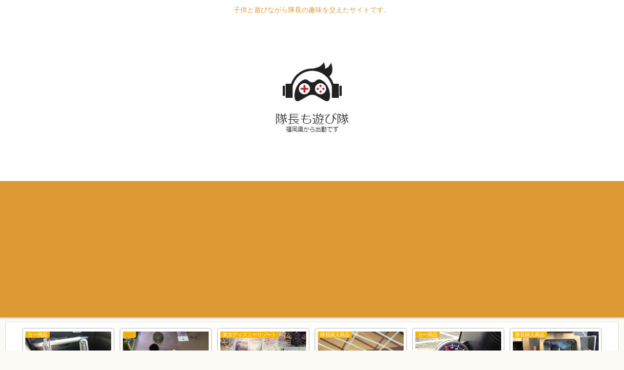

--- FILE ---
content_type: text/html; charset=utf-8
request_url: https://www.google.com/recaptcha/api2/aframe
body_size: 269
content:
<!DOCTYPE HTML><html><head><meta http-equiv="content-type" content="text/html; charset=UTF-8"></head><body><script nonce="DEkj76RfAfbl3c2EGjKVQQ">/** Anti-fraud and anti-abuse applications only. See google.com/recaptcha */ try{var clients={'sodar':'https://pagead2.googlesyndication.com/pagead/sodar?'};window.addEventListener("message",function(a){try{if(a.source===window.parent){var b=JSON.parse(a.data);var c=clients[b['id']];if(c){var d=document.createElement('img');d.src=c+b['params']+'&rc='+(localStorage.getItem("rc::a")?sessionStorage.getItem("rc::b"):"");window.document.body.appendChild(d);sessionStorage.setItem("rc::e",parseInt(sessionStorage.getItem("rc::e")||0)+1);localStorage.setItem("rc::h",'1769022657494');}}}catch(b){}});window.parent.postMessage("_grecaptcha_ready", "*");}catch(b){}</script></body></html>